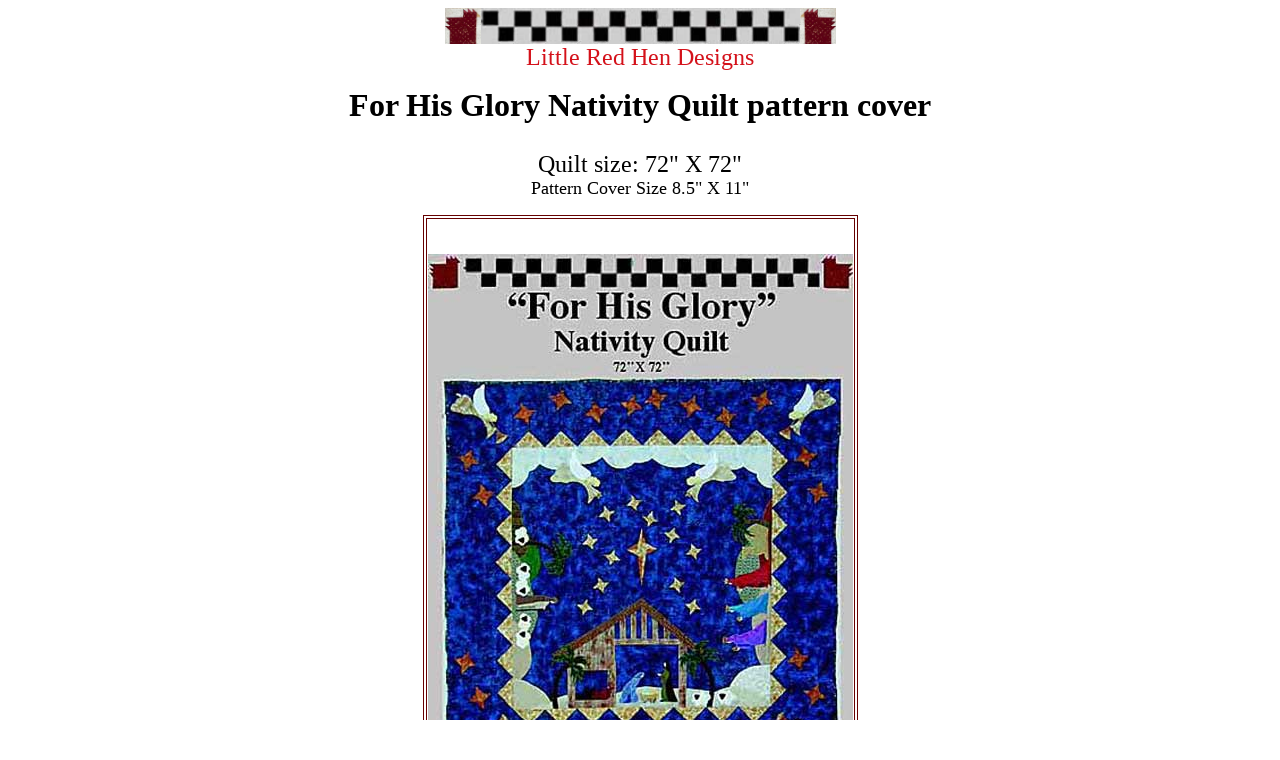

--- FILE ---
content_type: text/html
request_url: http://littleredhen.biz/Glory.html
body_size: 869
content:
<html><!-- #BeginTemplate "/Templates/base page.dwt" -->
<head>
<!-- #BeginEditable "doctitle" --> <title>For His Glory Nativity Quilt</title>
<meta NAME="copyright" CONTENT="Copyright 2001, Little Red Hen Designs - All Rights Reserved.">
<meta NAME="internet" CONTENT="Patterns for quilting and sewing">
<!-- #EndEditable --> 
<meta http-equiv="Content-Type" content="text/html; charset=iso-8859-1">
<title>Untitled Document</title>
</head>

<body bgcolor="#FFFFFF">
<p align="center"><img src="/Graphics/Hen-Logo-Right.jpg" width="36" height="36"><img src="/Graphics/border-Top.jpg" width="319" height="36"><img src="/Graphics/Hen-Logoleft.jpg" width="36" height="36"><br>
  <font size="+3"><font face="Times New Roman, Times, serif" color="#D4111A" size="+2">Little 
  Red Hen Designs</font></font> </p>
<!-- #BeginEditable "test" --> 
<p align="center"><font size="+3"><b>For His Glory Nativity Quilt pattern cover</b></font><font size="+2"><br>
  <br>
  </font><font size="+2">Quilt size: 72&quot; X 72&quot;<br>
  </font><font size="+1">Pattern Cover Size 8.5&quot; X 11&quot;</font></p>
<div align="center">
  <table width="395" border="1" bordercolor="#660000">
    <tr> 
      <td width="56%"><br>
        <div align="center"> 
          <p><img src="/Graphics/for-his-glory-cover.jpg" width="425" height="558"></p>
        </div>
        <blockquote> 
          <div align="center">The ultimate in nativities.....a soft one to cuddle 
            up with. This pattern uses a combination of piecing and fusible applique. 
          </div>
        </blockquote>
      </td>
    </tr>
  </table>
</div>
<p align="center">&nbsp;</p>
<!-- #EndEditable --> 
<p align="center"><a href="/index.html"><b>Home</b></a><b> | <a href="/contact.html">Contact 
  Information</a> | <a href="/Orderinfo.html">Price List/Order Info</a> | <a href="/Shops.html">Shops</a> 
  | <a href="/Links.html">Friends</a> </b></p>
</body>
<!-- #EndTemplate --></html>
